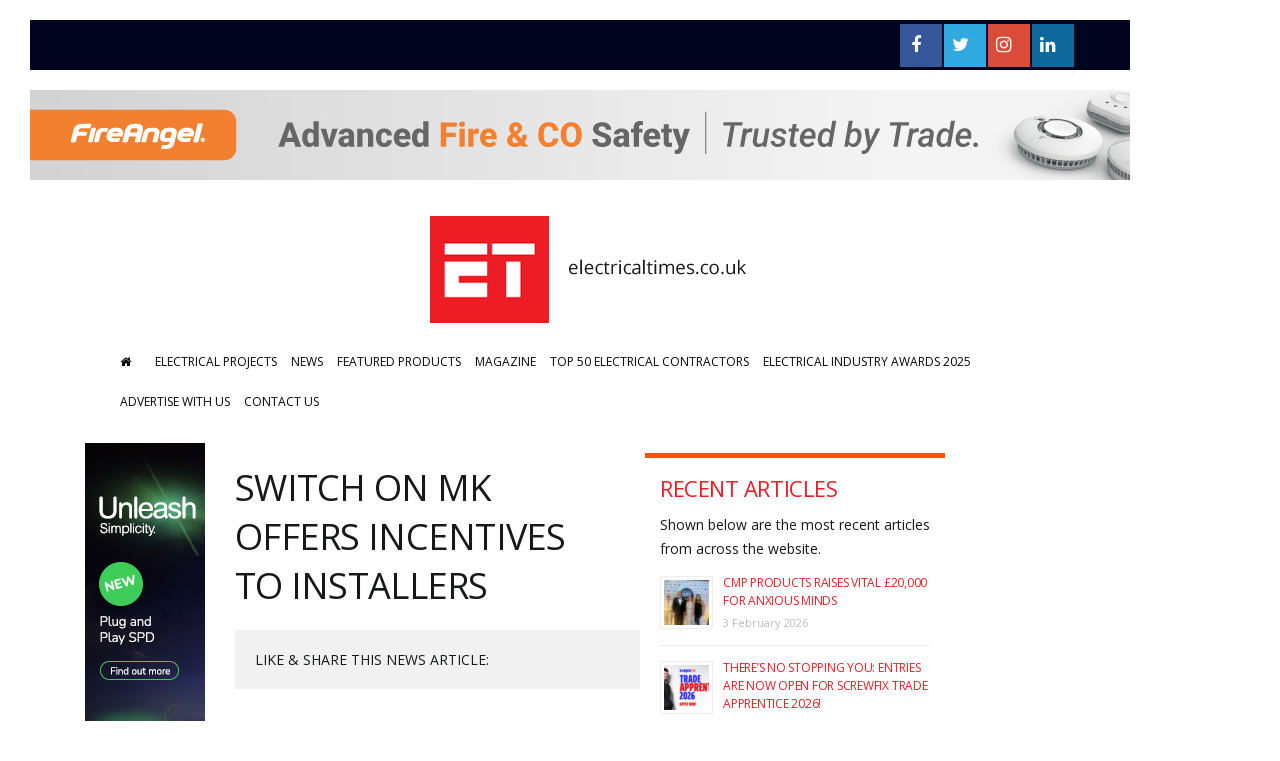

--- FILE ---
content_type: text/html; charset=UTF-8
request_url: https://www.electricaltimes.co.uk/switch-mk-offers-incentives-installers/
body_size: 15333
content:
<!DOCTYPE html>
<html lang="en">

<head>
  <meta content="text/html; charset=UTF-8" />

  <title>SWITCH ON MK OFFERS INCENTIVES TO INSTALLERS - Electrical Times</title>

  <!-- Disable viewport zoom -->
  <meta name="viewport" content="width=device-width, initial-scale=1, maximum-scale=1" />

  <!-- Hide url bar -->
  <script type="application/x-javascript">
  addEventListener("load", function() { setTimeout(hideURLbar, 0); }, false);
  function hideURLbar(){
  window.scrollTo(0,1);
  }
  </script>

  <link rel="shortcut icon" href="https://www.electricaltimes.co.uk/wp-content/themes/electrical-times/favicon.png" type="image/x-icon" >
  
  <!-- Styles & Scripts enqueued in Functions -->

  	<link rel='archives' title='February 2026' href='https://www.electricaltimes.co.uk/2026/02/' />
	<link rel='archives' title='January 2026' href='https://www.electricaltimes.co.uk/2026/01/' />
	<link rel='archives' title='December 2025' href='https://www.electricaltimes.co.uk/2025/12/' />
	<link rel='archives' title='November 2025' href='https://www.electricaltimes.co.uk/2025/11/' />
	<link rel='archives' title='October 2025' href='https://www.electricaltimes.co.uk/2025/10/' />
	<link rel='archives' title='September 2025' href='https://www.electricaltimes.co.uk/2025/09/' />
	<link rel='archives' title='August 2025' href='https://www.electricaltimes.co.uk/2025/08/' />
	<link rel='archives' title='July 2025' href='https://www.electricaltimes.co.uk/2025/07/' />
	<link rel='archives' title='June 2025' href='https://www.electricaltimes.co.uk/2025/06/' />
	<link rel='archives' title='May 2025' href='https://www.electricaltimes.co.uk/2025/05/' />
	<link rel='archives' title='April 2025' href='https://www.electricaltimes.co.uk/2025/04/' />
	<link rel='archives' title='March 2025' href='https://www.electricaltimes.co.uk/2025/03/' />
	<link rel='archives' title='February 2025' href='https://www.electricaltimes.co.uk/2025/02/' />
	<link rel='archives' title='January 2025' href='https://www.electricaltimes.co.uk/2025/01/' />
	<link rel='archives' title='December 2024' href='https://www.electricaltimes.co.uk/2024/12/' />
	<link rel='archives' title='November 2024' href='https://www.electricaltimes.co.uk/2024/11/' />
	<link rel='archives' title='October 2024' href='https://www.electricaltimes.co.uk/2024/10/' />
	<link rel='archives' title='September 2024' href='https://www.electricaltimes.co.uk/2024/09/' />
	<link rel='archives' title='August 2024' href='https://www.electricaltimes.co.uk/2024/08/' />
	<link rel='archives' title='July 2024' href='https://www.electricaltimes.co.uk/2024/07/' />
	<link rel='archives' title='June 2024' href='https://www.electricaltimes.co.uk/2024/06/' />
	<link rel='archives' title='May 2024' href='https://www.electricaltimes.co.uk/2024/05/' />
	<link rel='archives' title='April 2024' href='https://www.electricaltimes.co.uk/2024/04/' />
	<link rel='archives' title='March 2024' href='https://www.electricaltimes.co.uk/2024/03/' />
	<link rel='archives' title='February 2024' href='https://www.electricaltimes.co.uk/2024/02/' />
	<link rel='archives' title='January 2024' href='https://www.electricaltimes.co.uk/2024/01/' />
	<link rel='archives' title='December 2023' href='https://www.electricaltimes.co.uk/2023/12/' />
	<link rel='archives' title='November 2023' href='https://www.electricaltimes.co.uk/2023/11/' />
	<link rel='archives' title='October 2023' href='https://www.electricaltimes.co.uk/2023/10/' />
	<link rel='archives' title='September 2023' href='https://www.electricaltimes.co.uk/2023/09/' />
	<link rel='archives' title='August 2023' href='https://www.electricaltimes.co.uk/2023/08/' />
	<link rel='archives' title='July 2023' href='https://www.electricaltimes.co.uk/2023/07/' />
	<link rel='archives' title='June 2023' href='https://www.electricaltimes.co.uk/2023/06/' />
	<link rel='archives' title='May 2023' href='https://www.electricaltimes.co.uk/2023/05/' />
	<link rel='archives' title='April 2023' href='https://www.electricaltimes.co.uk/2023/04/' />
	<link rel='archives' title='March 2023' href='https://www.electricaltimes.co.uk/2023/03/' />
	<link rel='archives' title='February 2023' href='https://www.electricaltimes.co.uk/2023/02/' />
	<link rel='archives' title='January 2023' href='https://www.electricaltimes.co.uk/2023/01/' />
	<link rel='archives' title='December 2022' href='https://www.electricaltimes.co.uk/2022/12/' />
	<link rel='archives' title='November 2022' href='https://www.electricaltimes.co.uk/2022/11/' />
	<link rel='archives' title='October 2022' href='https://www.electricaltimes.co.uk/2022/10/' />
	<link rel='archives' title='September 2022' href='https://www.electricaltimes.co.uk/2022/09/' />
	<link rel='archives' title='August 2022' href='https://www.electricaltimes.co.uk/2022/08/' />
	<link rel='archives' title='July 2022' href='https://www.electricaltimes.co.uk/2022/07/' />
	<link rel='archives' title='June 2022' href='https://www.electricaltimes.co.uk/2022/06/' />
	<link rel='archives' title='May 2022' href='https://www.electricaltimes.co.uk/2022/05/' />
	<link rel='archives' title='April 2022' href='https://www.electricaltimes.co.uk/2022/04/' />
	<link rel='archives' title='March 2022' href='https://www.electricaltimes.co.uk/2022/03/' />
	<link rel='archives' title='February 2022' href='https://www.electricaltimes.co.uk/2022/02/' />
	<link rel='archives' title='January 2022' href='https://www.electricaltimes.co.uk/2022/01/' />
	<link rel='archives' title='December 2021' href='https://www.electricaltimes.co.uk/2021/12/' />
	<link rel='archives' title='November 2021' href='https://www.electricaltimes.co.uk/2021/11/' />
	<link rel='archives' title='October 2021' href='https://www.electricaltimes.co.uk/2021/10/' />
	<link rel='archives' title='September 2021' href='https://www.electricaltimes.co.uk/2021/09/' />
	<link rel='archives' title='August 2021' href='https://www.electricaltimes.co.uk/2021/08/' />
	<link rel='archives' title='July 2021' href='https://www.electricaltimes.co.uk/2021/07/' />
	<link rel='archives' title='June 2021' href='https://www.electricaltimes.co.uk/2021/06/' />
	<link rel='archives' title='May 2021' href='https://www.electricaltimes.co.uk/2021/05/' />
	<link rel='archives' title='April 2021' href='https://www.electricaltimes.co.uk/2021/04/' />
	<link rel='archives' title='March 2021' href='https://www.electricaltimes.co.uk/2021/03/' />
	<link rel='archives' title='February 2021' href='https://www.electricaltimes.co.uk/2021/02/' />
	<link rel='archives' title='January 2021' href='https://www.electricaltimes.co.uk/2021/01/' />
	<link rel='archives' title='December 2020' href='https://www.electricaltimes.co.uk/2020/12/' />
	<link rel='archives' title='November 2020' href='https://www.electricaltimes.co.uk/2020/11/' />
	<link rel='archives' title='October 2020' href='https://www.electricaltimes.co.uk/2020/10/' />
	<link rel='archives' title='September 2020' href='https://www.electricaltimes.co.uk/2020/09/' />
	<link rel='archives' title='August 2020' href='https://www.electricaltimes.co.uk/2020/08/' />
	<link rel='archives' title='July 2020' href='https://www.electricaltimes.co.uk/2020/07/' />
	<link rel='archives' title='June 2020' href='https://www.electricaltimes.co.uk/2020/06/' />
	<link rel='archives' title='May 2020' href='https://www.electricaltimes.co.uk/2020/05/' />
	<link rel='archives' title='April 2020' href='https://www.electricaltimes.co.uk/2020/04/' />
	<link rel='archives' title='March 2020' href='https://www.electricaltimes.co.uk/2020/03/' />
	<link rel='archives' title='February 2020' href='https://www.electricaltimes.co.uk/2020/02/' />
	<link rel='archives' title='January 2020' href='https://www.electricaltimes.co.uk/2020/01/' />
	<link rel='archives' title='December 2019' href='https://www.electricaltimes.co.uk/2019/12/' />
	<link rel='archives' title='November 2019' href='https://www.electricaltimes.co.uk/2019/11/' />
	<link rel='archives' title='October 2019' href='https://www.electricaltimes.co.uk/2019/10/' />
	<link rel='archives' title='September 2019' href='https://www.electricaltimes.co.uk/2019/09/' />
	<link rel='archives' title='August 2019' href='https://www.electricaltimes.co.uk/2019/08/' />
	<link rel='archives' title='July 2019' href='https://www.electricaltimes.co.uk/2019/07/' />
	<link rel='archives' title='June 2019' href='https://www.electricaltimes.co.uk/2019/06/' />
	<link rel='archives' title='May 2019' href='https://www.electricaltimes.co.uk/2019/05/' />
	<link rel='archives' title='April 2019' href='https://www.electricaltimes.co.uk/2019/04/' />
	<link rel='archives' title='March 2019' href='https://www.electricaltimes.co.uk/2019/03/' />
	<link rel='archives' title='February 2019' href='https://www.electricaltimes.co.uk/2019/02/' />
	<link rel='archives' title='January 2019' href='https://www.electricaltimes.co.uk/2019/01/' />
	<link rel='archives' title='December 2018' href='https://www.electricaltimes.co.uk/2018/12/' />
	<link rel='archives' title='November 2018' href='https://www.electricaltimes.co.uk/2018/11/' />
	<link rel='archives' title='October 2018' href='https://www.electricaltimes.co.uk/2018/10/' />
	<link rel='archives' title='September 2018' href='https://www.electricaltimes.co.uk/2018/09/' />
	<link rel='archives' title='August 2018' href='https://www.electricaltimes.co.uk/2018/08/' />
	<link rel='archives' title='July 2018' href='https://www.electricaltimes.co.uk/2018/07/' />
	<link rel='archives' title='June 2018' href='https://www.electricaltimes.co.uk/2018/06/' />
	<link rel='archives' title='May 2018' href='https://www.electricaltimes.co.uk/2018/05/' />
	<link rel='archives' title='April 2018' href='https://www.electricaltimes.co.uk/2018/04/' />
	<link rel='archives' title='March 2018' href='https://www.electricaltimes.co.uk/2018/03/' />
	<link rel='archives' title='February 2018' href='https://www.electricaltimes.co.uk/2018/02/' />
	<link rel='archives' title='January 2018' href='https://www.electricaltimes.co.uk/2018/01/' />
	<link rel='archives' title='December 2017' href='https://www.electricaltimes.co.uk/2017/12/' />
	<link rel='archives' title='November 2017' href='https://www.electricaltimes.co.uk/2017/11/' />
	<link rel='archives' title='October 2017' href='https://www.electricaltimes.co.uk/2017/10/' />
	<link rel='archives' title='September 2017' href='https://www.electricaltimes.co.uk/2017/09/' />
	<link rel='archives' title='August 2017' href='https://www.electricaltimes.co.uk/2017/08/' />
	<link rel='archives' title='July 2017' href='https://www.electricaltimes.co.uk/2017/07/' />
	<link rel='archives' title='June 2017' href='https://www.electricaltimes.co.uk/2017/06/' />
	<link rel='archives' title='May 2017' href='https://www.electricaltimes.co.uk/2017/05/' />
	<link rel='archives' title='April 2017' href='https://www.electricaltimes.co.uk/2017/04/' />
	<link rel='archives' title='March 2017' href='https://www.electricaltimes.co.uk/2017/03/' />
<meta name='robots' content='index, follow, max-image-preview:large, max-snippet:-1, max-video-preview:-1' />
	<style>img:is([sizes="auto" i], [sizes^="auto," i]) { contain-intrinsic-size: 3000px 1500px }</style>
	
	<!-- This site is optimized with the Yoast SEO plugin v24.8 - https://yoast.com/wordpress/plugins/seo/ -->
	<link rel="canonical" href="https://www.electricaltimes.co.uk/switch-mk-offers-incentives-installers/" />
	<meta property="og:locale" content="en_GB" />
	<meta property="og:type" content="article" />
	<meta property="og:title" content="SWITCH ON MK OFFERS INCENTIVES TO INSTALLERS - Electrical Times" />
	<meta property="og:description" content="Following the success of Switch On MK in 2017, MK Electric is returning with their rewards scheme, giving electricians another reason to choose MK. Available from participating electrical wholesalers, Switch On MK will see electricians able to claim a promotional scratchcard with any qualifying purchase of £50 or more from the MK range. Scratchcards can..." />
	<meta property="og:url" content="https://www.electricaltimes.co.uk/switch-mk-offers-incentives-installers/" />
	<meta property="og:site_name" content="Electrical Times" />
	<meta property="article:published_time" content="2018-03-27T14:34:31+00:00" />
	<meta property="og:image" content="https://www.electricaltimes.co.uk/wp-content/uploads/2018/03/K56482GRY.jpg" />
	<meta property="og:image:width" content="1579" />
	<meta property="og:image:height" content="2048" />
	<meta property="og:image:type" content="image/jpeg" />
	<meta name="author" content="electime" />
	<meta name="twitter:card" content="summary_large_image" />
	<meta name="twitter:creator" content="@ElectricalTimes" />
	<meta name="twitter:site" content="@ElectricalTimes" />
	<meta name="twitter:label1" content="Written by" />
	<meta name="twitter:data1" content="electime" />
	<meta name="twitter:label2" content="Estimated reading time" />
	<meta name="twitter:data2" content="1 minute" />
	<script type="application/ld+json" class="yoast-schema-graph">{"@context":"https://schema.org","@graph":[{"@type":"WebPage","@id":"https://www.electricaltimes.co.uk/switch-mk-offers-incentives-installers/","url":"https://www.electricaltimes.co.uk/switch-mk-offers-incentives-installers/","name":"SWITCH ON MK OFFERS INCENTIVES TO INSTALLERS - Electrical Times","isPartOf":{"@id":"https://www.electricaltimes.co.uk/#website"},"primaryImageOfPage":{"@id":"https://www.electricaltimes.co.uk/switch-mk-offers-incentives-installers/#primaryimage"},"image":{"@id":"https://www.electricaltimes.co.uk/switch-mk-offers-incentives-installers/#primaryimage"},"thumbnailUrl":"https://www.electricaltimes.co.uk/wp-content/uploads/2018/03/K56482GRY.jpg","datePublished":"2018-03-27T14:34:31+00:00","author":{"@id":"https://www.electricaltimes.co.uk/#/schema/person/d82c339c382aac2377d4260d52113108"},"breadcrumb":{"@id":"https://www.electricaltimes.co.uk/switch-mk-offers-incentives-installers/#breadcrumb"},"inLanguage":"en-GB","potentialAction":[{"@type":"ReadAction","target":["https://www.electricaltimes.co.uk/switch-mk-offers-incentives-installers/"]}]},{"@type":"ImageObject","inLanguage":"en-GB","@id":"https://www.electricaltimes.co.uk/switch-mk-offers-incentives-installers/#primaryimage","url":"https://www.electricaltimes.co.uk/wp-content/uploads/2018/03/K56482GRY.jpg","contentUrl":"https://www.electricaltimes.co.uk/wp-content/uploads/2018/03/K56482GRY.jpg","width":1579,"height":2048},{"@type":"BreadcrumbList","@id":"https://www.electricaltimes.co.uk/switch-mk-offers-incentives-installers/#breadcrumb","itemListElement":[{"@type":"ListItem","position":1,"name":"Home","item":"https://www.electricaltimes.co.uk/"},{"@type":"ListItem","position":2,"name":"SWITCH ON MK OFFERS INCENTIVES TO INSTALLERS"}]},{"@type":"WebSite","@id":"https://www.electricaltimes.co.uk/#website","url":"https://www.electricaltimes.co.uk/","name":"Electrical Times","description":"Electrical Times – the voice of electrical contracting.","potentialAction":[{"@type":"SearchAction","target":{"@type":"EntryPoint","urlTemplate":"https://www.electricaltimes.co.uk/?s={search_term_string}"},"query-input":{"@type":"PropertyValueSpecification","valueRequired":true,"valueName":"search_term_string"}}],"inLanguage":"en-GB"},{"@type":"Person","@id":"https://www.electricaltimes.co.uk/#/schema/person/d82c339c382aac2377d4260d52113108","name":"electime","url":"https://www.electricaltimes.co.uk/author/electime/"}]}</script>
	<!-- / Yoast SEO plugin. -->


<link rel='dns-prefetch' href='//maxcdn.bootstrapcdn.com' />
<link rel='dns-prefetch' href='//fonts.googleapis.com' />
<script type="text/javascript">
/* <![CDATA[ */
window._wpemojiSettings = {"baseUrl":"https:\/\/s.w.org\/images\/core\/emoji\/15.0.3\/72x72\/","ext":".png","svgUrl":"https:\/\/s.w.org\/images\/core\/emoji\/15.0.3\/svg\/","svgExt":".svg","source":{"concatemoji":"https:\/\/www.electricaltimes.co.uk\/wp-includes\/js\/wp-emoji-release.min.js?ver=6.7.4"}};
/*! This file is auto-generated */
!function(i,n){var o,s,e;function c(e){try{var t={supportTests:e,timestamp:(new Date).valueOf()};sessionStorage.setItem(o,JSON.stringify(t))}catch(e){}}function p(e,t,n){e.clearRect(0,0,e.canvas.width,e.canvas.height),e.fillText(t,0,0);var t=new Uint32Array(e.getImageData(0,0,e.canvas.width,e.canvas.height).data),r=(e.clearRect(0,0,e.canvas.width,e.canvas.height),e.fillText(n,0,0),new Uint32Array(e.getImageData(0,0,e.canvas.width,e.canvas.height).data));return t.every(function(e,t){return e===r[t]})}function u(e,t,n){switch(t){case"flag":return n(e,"\ud83c\udff3\ufe0f\u200d\u26a7\ufe0f","\ud83c\udff3\ufe0f\u200b\u26a7\ufe0f")?!1:!n(e,"\ud83c\uddfa\ud83c\uddf3","\ud83c\uddfa\u200b\ud83c\uddf3")&&!n(e,"\ud83c\udff4\udb40\udc67\udb40\udc62\udb40\udc65\udb40\udc6e\udb40\udc67\udb40\udc7f","\ud83c\udff4\u200b\udb40\udc67\u200b\udb40\udc62\u200b\udb40\udc65\u200b\udb40\udc6e\u200b\udb40\udc67\u200b\udb40\udc7f");case"emoji":return!n(e,"\ud83d\udc26\u200d\u2b1b","\ud83d\udc26\u200b\u2b1b")}return!1}function f(e,t,n){var r="undefined"!=typeof WorkerGlobalScope&&self instanceof WorkerGlobalScope?new OffscreenCanvas(300,150):i.createElement("canvas"),a=r.getContext("2d",{willReadFrequently:!0}),o=(a.textBaseline="top",a.font="600 32px Arial",{});return e.forEach(function(e){o[e]=t(a,e,n)}),o}function t(e){var t=i.createElement("script");t.src=e,t.defer=!0,i.head.appendChild(t)}"undefined"!=typeof Promise&&(o="wpEmojiSettingsSupports",s=["flag","emoji"],n.supports={everything:!0,everythingExceptFlag:!0},e=new Promise(function(e){i.addEventListener("DOMContentLoaded",e,{once:!0})}),new Promise(function(t){var n=function(){try{var e=JSON.parse(sessionStorage.getItem(o));if("object"==typeof e&&"number"==typeof e.timestamp&&(new Date).valueOf()<e.timestamp+604800&&"object"==typeof e.supportTests)return e.supportTests}catch(e){}return null}();if(!n){if("undefined"!=typeof Worker&&"undefined"!=typeof OffscreenCanvas&&"undefined"!=typeof URL&&URL.createObjectURL&&"undefined"!=typeof Blob)try{var e="postMessage("+f.toString()+"("+[JSON.stringify(s),u.toString(),p.toString()].join(",")+"));",r=new Blob([e],{type:"text/javascript"}),a=new Worker(URL.createObjectURL(r),{name:"wpTestEmojiSupports"});return void(a.onmessage=function(e){c(n=e.data),a.terminate(),t(n)})}catch(e){}c(n=f(s,u,p))}t(n)}).then(function(e){for(var t in e)n.supports[t]=e[t],n.supports.everything=n.supports.everything&&n.supports[t],"flag"!==t&&(n.supports.everythingExceptFlag=n.supports.everythingExceptFlag&&n.supports[t]);n.supports.everythingExceptFlag=n.supports.everythingExceptFlag&&!n.supports.flag,n.DOMReady=!1,n.readyCallback=function(){n.DOMReady=!0}}).then(function(){return e}).then(function(){var e;n.supports.everything||(n.readyCallback(),(e=n.source||{}).concatemoji?t(e.concatemoji):e.wpemoji&&e.twemoji&&(t(e.twemoji),t(e.wpemoji)))}))}((window,document),window._wpemojiSettings);
/* ]]> */
</script>

<link rel='stylesheet' id='pt-cv-public-style-css' href='https://www.electricaltimes.co.uk/wp-content/plugins/content-views-query-and-display-post-page/public/assets/css/cv.css?ver=4.1' type='text/css' media='all' />
<style id='wp-emoji-styles-inline-css' type='text/css'>

	img.wp-smiley, img.emoji {
		display: inline !important;
		border: none !important;
		box-shadow: none !important;
		height: 1em !important;
		width: 1em !important;
		margin: 0 0.07em !important;
		vertical-align: -0.1em !important;
		background: none !important;
		padding: 0 !important;
	}
</style>
<link rel='stylesheet' id='wp-block-library-css' href='https://www.electricaltimes.co.uk/wp-includes/css/dist/block-library/style.min.css?ver=6.7.4' type='text/css' media='all' />
<style id='classic-theme-styles-inline-css' type='text/css'>
/*! This file is auto-generated */
.wp-block-button__link{color:#fff;background-color:#32373c;border-radius:9999px;box-shadow:none;text-decoration:none;padding:calc(.667em + 2px) calc(1.333em + 2px);font-size:1.125em}.wp-block-file__button{background:#32373c;color:#fff;text-decoration:none}
</style>
<style id='global-styles-inline-css' type='text/css'>
:root{--wp--preset--aspect-ratio--square: 1;--wp--preset--aspect-ratio--4-3: 4/3;--wp--preset--aspect-ratio--3-4: 3/4;--wp--preset--aspect-ratio--3-2: 3/2;--wp--preset--aspect-ratio--2-3: 2/3;--wp--preset--aspect-ratio--16-9: 16/9;--wp--preset--aspect-ratio--9-16: 9/16;--wp--preset--color--black: #000000;--wp--preset--color--cyan-bluish-gray: #abb8c3;--wp--preset--color--white: #ffffff;--wp--preset--color--pale-pink: #f78da7;--wp--preset--color--vivid-red: #cf2e2e;--wp--preset--color--luminous-vivid-orange: #ff6900;--wp--preset--color--luminous-vivid-amber: #fcb900;--wp--preset--color--light-green-cyan: #7bdcb5;--wp--preset--color--vivid-green-cyan: #00d084;--wp--preset--color--pale-cyan-blue: #8ed1fc;--wp--preset--color--vivid-cyan-blue: #0693e3;--wp--preset--color--vivid-purple: #9b51e0;--wp--preset--gradient--vivid-cyan-blue-to-vivid-purple: linear-gradient(135deg,rgba(6,147,227,1) 0%,rgb(155,81,224) 100%);--wp--preset--gradient--light-green-cyan-to-vivid-green-cyan: linear-gradient(135deg,rgb(122,220,180) 0%,rgb(0,208,130) 100%);--wp--preset--gradient--luminous-vivid-amber-to-luminous-vivid-orange: linear-gradient(135deg,rgba(252,185,0,1) 0%,rgba(255,105,0,1) 100%);--wp--preset--gradient--luminous-vivid-orange-to-vivid-red: linear-gradient(135deg,rgba(255,105,0,1) 0%,rgb(207,46,46) 100%);--wp--preset--gradient--very-light-gray-to-cyan-bluish-gray: linear-gradient(135deg,rgb(238,238,238) 0%,rgb(169,184,195) 100%);--wp--preset--gradient--cool-to-warm-spectrum: linear-gradient(135deg,rgb(74,234,220) 0%,rgb(151,120,209) 20%,rgb(207,42,186) 40%,rgb(238,44,130) 60%,rgb(251,105,98) 80%,rgb(254,248,76) 100%);--wp--preset--gradient--blush-light-purple: linear-gradient(135deg,rgb(255,206,236) 0%,rgb(152,150,240) 100%);--wp--preset--gradient--blush-bordeaux: linear-gradient(135deg,rgb(254,205,165) 0%,rgb(254,45,45) 50%,rgb(107,0,62) 100%);--wp--preset--gradient--luminous-dusk: linear-gradient(135deg,rgb(255,203,112) 0%,rgb(199,81,192) 50%,rgb(65,88,208) 100%);--wp--preset--gradient--pale-ocean: linear-gradient(135deg,rgb(255,245,203) 0%,rgb(182,227,212) 50%,rgb(51,167,181) 100%);--wp--preset--gradient--electric-grass: linear-gradient(135deg,rgb(202,248,128) 0%,rgb(113,206,126) 100%);--wp--preset--gradient--midnight: linear-gradient(135deg,rgb(2,3,129) 0%,rgb(40,116,252) 100%);--wp--preset--font-size--small: 13px;--wp--preset--font-size--medium: 20px;--wp--preset--font-size--large: 36px;--wp--preset--font-size--x-large: 42px;--wp--preset--spacing--20: 0.44rem;--wp--preset--spacing--30: 0.67rem;--wp--preset--spacing--40: 1rem;--wp--preset--spacing--50: 1.5rem;--wp--preset--spacing--60: 2.25rem;--wp--preset--spacing--70: 3.38rem;--wp--preset--spacing--80: 5.06rem;--wp--preset--shadow--natural: 6px 6px 9px rgba(0, 0, 0, 0.2);--wp--preset--shadow--deep: 12px 12px 50px rgba(0, 0, 0, 0.4);--wp--preset--shadow--sharp: 6px 6px 0px rgba(0, 0, 0, 0.2);--wp--preset--shadow--outlined: 6px 6px 0px -3px rgba(255, 255, 255, 1), 6px 6px rgba(0, 0, 0, 1);--wp--preset--shadow--crisp: 6px 6px 0px rgba(0, 0, 0, 1);}:where(.is-layout-flex){gap: 0.5em;}:where(.is-layout-grid){gap: 0.5em;}body .is-layout-flex{display: flex;}.is-layout-flex{flex-wrap: wrap;align-items: center;}.is-layout-flex > :is(*, div){margin: 0;}body .is-layout-grid{display: grid;}.is-layout-grid > :is(*, div){margin: 0;}:where(.wp-block-columns.is-layout-flex){gap: 2em;}:where(.wp-block-columns.is-layout-grid){gap: 2em;}:where(.wp-block-post-template.is-layout-flex){gap: 1.25em;}:where(.wp-block-post-template.is-layout-grid){gap: 1.25em;}.has-black-color{color: var(--wp--preset--color--black) !important;}.has-cyan-bluish-gray-color{color: var(--wp--preset--color--cyan-bluish-gray) !important;}.has-white-color{color: var(--wp--preset--color--white) !important;}.has-pale-pink-color{color: var(--wp--preset--color--pale-pink) !important;}.has-vivid-red-color{color: var(--wp--preset--color--vivid-red) !important;}.has-luminous-vivid-orange-color{color: var(--wp--preset--color--luminous-vivid-orange) !important;}.has-luminous-vivid-amber-color{color: var(--wp--preset--color--luminous-vivid-amber) !important;}.has-light-green-cyan-color{color: var(--wp--preset--color--light-green-cyan) !important;}.has-vivid-green-cyan-color{color: var(--wp--preset--color--vivid-green-cyan) !important;}.has-pale-cyan-blue-color{color: var(--wp--preset--color--pale-cyan-blue) !important;}.has-vivid-cyan-blue-color{color: var(--wp--preset--color--vivid-cyan-blue) !important;}.has-vivid-purple-color{color: var(--wp--preset--color--vivid-purple) !important;}.has-black-background-color{background-color: var(--wp--preset--color--black) !important;}.has-cyan-bluish-gray-background-color{background-color: var(--wp--preset--color--cyan-bluish-gray) !important;}.has-white-background-color{background-color: var(--wp--preset--color--white) !important;}.has-pale-pink-background-color{background-color: var(--wp--preset--color--pale-pink) !important;}.has-vivid-red-background-color{background-color: var(--wp--preset--color--vivid-red) !important;}.has-luminous-vivid-orange-background-color{background-color: var(--wp--preset--color--luminous-vivid-orange) !important;}.has-luminous-vivid-amber-background-color{background-color: var(--wp--preset--color--luminous-vivid-amber) !important;}.has-light-green-cyan-background-color{background-color: var(--wp--preset--color--light-green-cyan) !important;}.has-vivid-green-cyan-background-color{background-color: var(--wp--preset--color--vivid-green-cyan) !important;}.has-pale-cyan-blue-background-color{background-color: var(--wp--preset--color--pale-cyan-blue) !important;}.has-vivid-cyan-blue-background-color{background-color: var(--wp--preset--color--vivid-cyan-blue) !important;}.has-vivid-purple-background-color{background-color: var(--wp--preset--color--vivid-purple) !important;}.has-black-border-color{border-color: var(--wp--preset--color--black) !important;}.has-cyan-bluish-gray-border-color{border-color: var(--wp--preset--color--cyan-bluish-gray) !important;}.has-white-border-color{border-color: var(--wp--preset--color--white) !important;}.has-pale-pink-border-color{border-color: var(--wp--preset--color--pale-pink) !important;}.has-vivid-red-border-color{border-color: var(--wp--preset--color--vivid-red) !important;}.has-luminous-vivid-orange-border-color{border-color: var(--wp--preset--color--luminous-vivid-orange) !important;}.has-luminous-vivid-amber-border-color{border-color: var(--wp--preset--color--luminous-vivid-amber) !important;}.has-light-green-cyan-border-color{border-color: var(--wp--preset--color--light-green-cyan) !important;}.has-vivid-green-cyan-border-color{border-color: var(--wp--preset--color--vivid-green-cyan) !important;}.has-pale-cyan-blue-border-color{border-color: var(--wp--preset--color--pale-cyan-blue) !important;}.has-vivid-cyan-blue-border-color{border-color: var(--wp--preset--color--vivid-cyan-blue) !important;}.has-vivid-purple-border-color{border-color: var(--wp--preset--color--vivid-purple) !important;}.has-vivid-cyan-blue-to-vivid-purple-gradient-background{background: var(--wp--preset--gradient--vivid-cyan-blue-to-vivid-purple) !important;}.has-light-green-cyan-to-vivid-green-cyan-gradient-background{background: var(--wp--preset--gradient--light-green-cyan-to-vivid-green-cyan) !important;}.has-luminous-vivid-amber-to-luminous-vivid-orange-gradient-background{background: var(--wp--preset--gradient--luminous-vivid-amber-to-luminous-vivid-orange) !important;}.has-luminous-vivid-orange-to-vivid-red-gradient-background{background: var(--wp--preset--gradient--luminous-vivid-orange-to-vivid-red) !important;}.has-very-light-gray-to-cyan-bluish-gray-gradient-background{background: var(--wp--preset--gradient--very-light-gray-to-cyan-bluish-gray) !important;}.has-cool-to-warm-spectrum-gradient-background{background: var(--wp--preset--gradient--cool-to-warm-spectrum) !important;}.has-blush-light-purple-gradient-background{background: var(--wp--preset--gradient--blush-light-purple) !important;}.has-blush-bordeaux-gradient-background{background: var(--wp--preset--gradient--blush-bordeaux) !important;}.has-luminous-dusk-gradient-background{background: var(--wp--preset--gradient--luminous-dusk) !important;}.has-pale-ocean-gradient-background{background: var(--wp--preset--gradient--pale-ocean) !important;}.has-electric-grass-gradient-background{background: var(--wp--preset--gradient--electric-grass) !important;}.has-midnight-gradient-background{background: var(--wp--preset--gradient--midnight) !important;}.has-small-font-size{font-size: var(--wp--preset--font-size--small) !important;}.has-medium-font-size{font-size: var(--wp--preset--font-size--medium) !important;}.has-large-font-size{font-size: var(--wp--preset--font-size--large) !important;}.has-x-large-font-size{font-size: var(--wp--preset--font-size--x-large) !important;}
:where(.wp-block-post-template.is-layout-flex){gap: 1.25em;}:where(.wp-block-post-template.is-layout-grid){gap: 1.25em;}
:where(.wp-block-columns.is-layout-flex){gap: 2em;}:where(.wp-block-columns.is-layout-grid){gap: 2em;}
:root :where(.wp-block-pullquote){font-size: 1.5em;line-height: 1.6;}
</style>
<link rel='stylesheet' id='SFSImainCss-css' href='https://www.electricaltimes.co.uk/wp-content/plugins/ultimate-social-media-icons/css/sfsi-style.css?ver=2.9.5' type='text/css' media='all' />
<link rel='stylesheet' id='THEMENAME-fontawesome-css' href='https://maxcdn.bootstrapcdn.com/font-awesome/latest/css/font-awesome.min.css?ver=6.7.4' type='text/css' media='all' />
<link rel='stylesheet' id='THEMENAME-normalize-css' href='https://www.electricaltimes.co.uk/wp-content/themes/electrical-times/normalize.css?ver=6.7.4' type='text/css' media='all' />
<link rel='stylesheet' id='THEMENAME-style-css' href='https://www.electricaltimes.co.uk/wp-content/themes/electrical-times/style.css?ver=6.7.4' type='text/css' media='all' />
<link rel='stylesheet' id='THEMENAME-fonts-css' href='https://fonts.googleapis.com/css?family=Open+Sans&#038;ver=6.7.4' type='text/css' media='all' />
<link rel='stylesheet' id='awesome-responsive-menu-stylesheet-css' href='https://www.electricaltimes.co.uk/wp-content/plugins/awesome-responsive-menu/assets/css/component.css?ver=6.7.4' type='text/css' media='all' />
<script type="text/javascript" src="https://www.electricaltimes.co.uk/wp-includes/js/jquery/jquery.min.js?ver=3.7.1" id="jquery-core-js"></script>
<script type="text/javascript" src="https://www.electricaltimes.co.uk/wp-includes/js/jquery/jquery-migrate.min.js?ver=3.4.1" id="jquery-migrate-js"></script>
<link rel="https://api.w.org/" href="https://www.electricaltimes.co.uk/wp-json/" /><link rel="alternate" title="JSON" type="application/json" href="https://www.electricaltimes.co.uk/wp-json/wp/v2/posts/4031" /><link rel="EditURI" type="application/rsd+xml" title="RSD" href="https://www.electricaltimes.co.uk/xmlrpc.php?rsd" />
<meta name="generator" content="WordPress 6.7.4" />
<link rel='shortlink' href='https://www.electricaltimes.co.uk/?p=4031' />
<link rel="alternate" title="oEmbed (JSON)" type="application/json+oembed" href="https://www.electricaltimes.co.uk/wp-json/oembed/1.0/embed?url=https%3A%2F%2Fwww.electricaltimes.co.uk%2Fswitch-mk-offers-incentives-installers%2F" />
<link rel="alternate" title="oEmbed (XML)" type="text/xml+oembed" href="https://www.electricaltimes.co.uk/wp-json/oembed/1.0/embed?url=https%3A%2F%2Fwww.electricaltimes.co.uk%2Fswitch-mk-offers-incentives-installers%2F&#038;format=xml" />

<!-- This site is using AdRotate v5.13.7 to display their advertisements - https://ajdg.solutions/ -->
<!-- AdRotate CSS -->
<style type="text/css" media="screen">
	.g { margin:0px; padding:0px; overflow:hidden; line-height:1; zoom:1; }
	.g img { height:auto; }
	.g-col { position:relative; float:left; }
	.g-col:first-child { margin-left: 0; }
	.g-col:last-child { margin-right: 0; }
	.g-1 { margin:0px;  width:100%; max-width:1200px; height:100%; max-height:90px; }
	.g-2 { margin:0px 0px 0px 0px;width:100%; max-width:120px; height:100%; max-height:600px; }
	@media only screen and (max-width: 480px) {
		.g-col, .g-dyn, .g-single { width:100%; margin-left:0; margin-right:0; }
	}
</style>
<!-- /AdRotate CSS -->

<script>
jQuery(document).ready(function() {
jQuery( '#awesome-menu' ).dlmenu({
	animationClasses : { classin : 'dl-animate-in-3', classout : 'dl-animate-out-3' }
	
	});
jQuery( "#awesome-menu" ).prependTo( ".header-bar");
});
   </script>
    
    <style>
.responsive-menuwrapper{
	display:none;
}

@media screen and (max-width: 960px) {
	
	nav {
		display:none;
}
	
.responsive-menuwrapper {
		display:block;
	}
}
 
.responsive-menuwrapper button:hover, .responsive-menuwrapper button.dl-active, .responsive-menuwrapper button, .responsive-menuwrapper ul {background:#ff0000}.responsive-menuwrapper li a{color:#ffffff}</style>
    
    <meta name="follow.[base64]" content="ytEDKZbzzgjBf8e0KkV1"/><div id="awesome-menu" class="responsive-menuwrapper"><button class="menu-trigger">Open Menu</button><ul id="menu-menu-1" class="awesome-menu"><li id="menu-item-1882" class="menu-item menu-item-type-custom menu-item-object-custom menu-item-home menu-item-1882"><a href="https://www.electricaltimes.co.uk"><i class="fa fa-home" aria-hidden="true"></i></a></li>
<li id="menu-item-26015" class="menu-item menu-item-type-post_type menu-item-object-page menu-item-26015"><a href="https://www.electricaltimes.co.uk/electrical-projects/">Electrical Projects</a></li>
<li id="menu-item-1898" class="menu-item menu-item-type-post_type menu-item-object-page menu-item-has-children menu-item-1898"><a href="https://www.electricaltimes.co.uk/latest-news/">News</a>
<ul class="sub-menu">
	<li id="menu-item-2605" class="menu-item menu-item-type-post_type menu-item-object-page menu-item-2605"><a href="https://www.electricaltimes.co.uk/latest-news/18th-edition/">18th Edition</a></li>
	<li id="menu-item-12809" class="menu-item menu-item-type-post_type menu-item-object-page menu-item-12809"><a href="https://www.electricaltimes.co.uk/latest-news/editorial/">Editorial</a></li>
</ul>
</li>
<li id="menu-item-1893" class="menu-item menu-item-type-post_type menu-item-object-page menu-item-1893"><a href="https://www.electricaltimes.co.uk/featured-products/">Featured Products</a></li>
<li id="menu-item-1894" class="menu-item menu-item-type-post_type menu-item-object-page menu-item-has-children menu-item-1894"><a href="https://www.electricaltimes.co.uk/magazine/">Magazine</a>
<ul class="sub-menu">
	<li id="menu-item-1895" class="menu-item menu-item-type-post_type menu-item-object-page menu-item-1895"><a href="https://www.electricaltimes.co.uk/back-issue/">Issues</a></li>
	<li id="menu-item-1896" class="menu-item menu-item-type-post_type menu-item-object-page menu-item-1896"><a href="https://www.electricaltimes.co.uk/magazine/media-info/">Media Info</a></li>
	<li id="menu-item-1897" class="menu-item menu-item-type-post_type menu-item-object-page menu-item-1897"><a href="https://www.electricaltimes.co.uk/magazine/subscribe/">Subscribe</a></li>
</ul>
</li>
<li id="menu-item-2604" class="menu-item menu-item-type-post_type menu-item-object-page menu-item-2604"><a href="https://www.electricaltimes.co.uk/about-us/top-50/">Top 50 Electrical Contractors</a></li>
<li id="menu-item-1886" class="menu-item menu-item-type-post_type menu-item-object-page menu-item-has-children menu-item-1886"><a href="https://www.electricaltimes.co.uk/electrical-industry-awards/">Electrical Industry Awards 2025</a>
<ul class="sub-menu">
	<li id="menu-item-25774" class="menu-item menu-item-type-post_type menu-item-object-page menu-item-25774"><a href="https://www.electricaltimes.co.uk/electrical-industry-awards/enter-awards/">Enter the Awards</a></li>
	<li id="menu-item-1887" class="menu-item menu-item-type-post_type menu-item-object-page menu-item-1887"><a href="https://www.electricaltimes.co.uk/electrical-industry-awards/award-categories/">Awards Categories &#038; Criteria</a></li>
	<li id="menu-item-1888" class="menu-item menu-item-type-post_type menu-item-object-page menu-item-1888"><a href="https://www.electricaltimes.co.uk/electrical-industry-awards/awards-sponsors/">Awards Sponsors</a></li>
	<li id="menu-item-1890" class="menu-item menu-item-type-post_type menu-item-object-page menu-item-1890"><a href="https://www.electricaltimes.co.uk/electrical-industry-awards/the-judges/">The Judges</a></li>
	<li id="menu-item-4758" class="menu-item menu-item-type-taxonomy menu-item-object-category menu-item-4758"><a href="https://www.electricaltimes.co.uk/category/awards-news/">Awards News</a></li>
	<li id="menu-item-1891" class="menu-item menu-item-type-post_type menu-item-object-page menu-item-1891"><a href="https://www.electricaltimes.co.uk/electrical-industry-awards/2025winners/">2025 Winners &#038; Highly Commended</a></li>
</ul>
</li>
<li id="menu-item-1884" class="menu-item menu-item-type-post_type menu-item-object-page menu-item-1884"><a href="https://www.electricaltimes.co.uk/advertise-with-us/">Advertise With Us</a></li>
<li id="menu-item-2373" class="menu-item menu-item-type-post_type menu-item-object-page menu-item-2373"><a href="https://www.electricaltimes.co.uk/contact-us/">Contact Us</a></li>
</ul></div></head>

<body data-rsssl=1 class="post-template-default single single-post postid-4031 single-format-standard sfsi_actvite_theme_default">

<div class="top-bar">

  <section>

    <!--<div class="top-bar-text">

      The <strong>Probe</strong> - Proudly serving the dental profession for over 50 years

    </div>-->

    <!--<div class="search-box" id="search">
    
      <form action="https://www.electricaltimes.co.uk/wp-content/themes/electrical-times/search.php" id="searchform" method="get">
 
  <input type="text" value="" id="s" name="s" placeholder="Search the site" />
   
  <button id="searchsubmit" alt="Search" /><i class="fa fa-search"></i></button>

</form>  
    </div>-->

    <div class="header-social-icons">

      <!--
<div class="social-icons rss-icon">
  <a href="#" target="_blank"><i class="fa fa-rss fa-1"></i></a>
</div> -->

<div class="social-icons linkedin-icon">
  <a href="https://www.linkedin.com/in/electricaltimes" target="_blank"><i class="fa fa-linkedin fa-1"></i></a>
</div>

<div class="social-icons google-icon">
  <a href="https://www.instagram.com/electricaltimes/" target="_blank"><i class="fa fa-instagram fa-1"></i></a>
</div>

<div class="social-icons twitter-icon">
  <a href="https://twitter.com/electricaltimes" target="_blank"><i class="fa fa-twitter fa-1"></i></a>
</div>

<div class="social-icons fb-icon">
  <a href="https://www.facebook.com/ElectricalTimesMag/" target="_blank"><i class="fa fa-facebook fa-1"></i></a>
</div>
    </div>
    
  </section>

</div>

<div class="top-ad-bar">
<div class="g g-1"><div class="g-dyn a-231 c-1"><a class="gofollow" data-track="MjMxLDEsMSw2MA==" href="https://www.fireangel.co.uk/trade"><img src="https://www.electricaltimes.co.uk/wp-content/uploads/2025/09/ET-Advanced-Fire-and-CO-Safety-web-banner-1200x90-1.jpg" /></a></div></div></div>
<header class="header-bar">

  <section>

    <div class="logo">
      <img src="https://www.electricaltimes.co.uk/wp-content/themes/electrical-times/images/logo.png">
    </div><!-- /.logo -->



    <nav>

  <ul id="menu-menu-2" class=""><li class="menu-item menu-item-type-custom menu-item-object-custom menu-item-home menu-item-1882"><a href="https://www.electricaltimes.co.uk"><i class="fa fa-home" aria-hidden="true"></i></a></li>
<li class="menu-item menu-item-type-post_type menu-item-object-page menu-item-26015"><a href="https://www.electricaltimes.co.uk/electrical-projects/">Electrical Projects</a></li>
<li class="menu-item menu-item-type-post_type menu-item-object-page menu-item-has-children menu-item-1898"><a href="https://www.electricaltimes.co.uk/latest-news/">News</a>
<ul class="sub-menu">
	<li class="menu-item menu-item-type-post_type menu-item-object-page menu-item-2605"><a href="https://www.electricaltimes.co.uk/latest-news/18th-edition/">18th Edition</a></li>
	<li class="menu-item menu-item-type-post_type menu-item-object-page menu-item-12809"><a href="https://www.electricaltimes.co.uk/latest-news/editorial/">Editorial</a></li>
</ul>
</li>
<li class="menu-item menu-item-type-post_type menu-item-object-page menu-item-1893"><a href="https://www.electricaltimes.co.uk/featured-products/">Featured Products</a></li>
<li class="menu-item menu-item-type-post_type menu-item-object-page menu-item-has-children menu-item-1894"><a href="https://www.electricaltimes.co.uk/magazine/">Magazine</a>
<ul class="sub-menu">
	<li class="menu-item menu-item-type-post_type menu-item-object-page menu-item-1895"><a href="https://www.electricaltimes.co.uk/back-issue/">Issues</a></li>
	<li class="menu-item menu-item-type-post_type menu-item-object-page menu-item-1896"><a href="https://www.electricaltimes.co.uk/magazine/media-info/">Media Info</a></li>
	<li class="menu-item menu-item-type-post_type menu-item-object-page menu-item-1897"><a href="https://www.electricaltimes.co.uk/magazine/subscribe/">Subscribe</a></li>
</ul>
</li>
<li class="menu-item menu-item-type-post_type menu-item-object-page menu-item-2604"><a href="https://www.electricaltimes.co.uk/about-us/top-50/">Top 50 Electrical Contractors</a></li>
<li class="menu-item menu-item-type-post_type menu-item-object-page menu-item-has-children menu-item-1886"><a href="https://www.electricaltimes.co.uk/electrical-industry-awards/">Electrical Industry Awards 2025</a>
<ul class="sub-menu">
	<li class="menu-item menu-item-type-post_type menu-item-object-page menu-item-25774"><a href="https://www.electricaltimes.co.uk/electrical-industry-awards/enter-awards/">Enter the Awards</a></li>
	<li class="menu-item menu-item-type-post_type menu-item-object-page menu-item-1887"><a href="https://www.electricaltimes.co.uk/electrical-industry-awards/award-categories/">Awards Categories &#038; Criteria</a></li>
	<li class="menu-item menu-item-type-post_type menu-item-object-page menu-item-1888"><a href="https://www.electricaltimes.co.uk/electrical-industry-awards/awards-sponsors/">Awards Sponsors</a></li>
	<li class="menu-item menu-item-type-post_type menu-item-object-page menu-item-1890"><a href="https://www.electricaltimes.co.uk/electrical-industry-awards/the-judges/">The Judges</a></li>
	<li class="menu-item menu-item-type-taxonomy menu-item-object-category menu-item-4758"><a href="https://www.electricaltimes.co.uk/category/awards-news/">Awards News</a></li>
	<li class="menu-item menu-item-type-post_type menu-item-object-page menu-item-1891"><a href="https://www.electricaltimes.co.uk/electrical-industry-awards/2025winners/">2025 Winners &#038; Highly Commended</a></li>
</ul>
</li>
<li class="menu-item menu-item-type-post_type menu-item-object-page menu-item-1884"><a href="https://www.electricaltimes.co.uk/advertise-with-us/">Advertise With Us</a></li>
<li class="menu-item menu-item-type-post_type menu-item-object-page menu-item-2373"><a href="https://www.electricaltimes.co.uk/contact-us/">Contact Us</a></li>
</ul>
</nav>
  </section>
 <!--  <a class="da-nav-bar" href="https://www.electricaltimes.co.uk/electrical-industry-awards/enter-awards/" target="_blank">
    Electrical Industry Awards 2023 – Enter Today!
  </a> -->


<!--GA code-->
  <script>
  (function(i,s,o,g,r,a,m){i['GoogleAnalyticsObject']=r;i[r]=i[r]||function(){
  (i[r].q=i[r].q||[]).push(arguments)},i[r].l=1*new Date();a=s.createElement(o),
  m=s.getElementsByTagName(o)[0];a.async=1;a.src=g;m.parentNode.insertBefore(a,m)
  })(window,document,'script','https://www.google-analytics.com/analytics.js','ga');
 
  ga('create', 'UA-111279573-1', 'auto');
  ga('send', 'pageview');
 
</script>
	
	<!-- Facebook Pixel Code -->
<script>
!function(f,b,e,v,n,t,s)
{if(f.fbq)return;n=f.fbq=function(){n.callMethod?
n.callMethod.apply(n,arguments):n.queue.push(arguments)};
if(!f._fbq)f._fbq=n;n.push=n;n.loaded=!0;n.version='2.0';
n.queue=[];t=b.createElement(e);t.async=!0;
t.src=v;s=b.getElementsByTagName(e)[0];
s.parentNode.insertBefore(t,s)}(window,document,'script',
'https://connect.facebook.net/en_US/fbevents.js');
fbq('init', '2232073830432254');
fbq('track', 'PageView');
</script>
<noscript>
<img height="1" width="1"
src="https://www.facebook.com/tr?id=2232073830432254&ev=PageView
&noscript=1"/>
</noscript>
<!-- End Facebook Pixel Code -->

	
	

</header>

<!-- <a class="red-bar" href="https://www.electricaltimes.co.uk/electrical-industry-awards/enter-awards/">The Electrical Industry Awards 2022 are now open. Register today</a> -->
<hr class="trans-10">

<section>

	<div class="single-post-wrapper">

		<div class="ad-skyscraper ad-skyscraper-left">

	<div class="g g-2"><div class="g-dyn a-234 c-1"><a class="gofollow" data-track="MjM0LDIsMSw2MA==" href="https://www.se.com/uk/en/work/products/product-launch/local/surge-protection-devices/?utm_source=ETbanner"><img src="https://www.electricaltimes.co.uk/wp-content/uploads/2026/01/Electrical-Times-SPD-Web-Banner_0.1_120x600.jpg" /></a></div><div class="g-dyn a-232 c-2"><a class="gofollow" data-track="MjMyLDIsMSw2MA==" href="https://www.simprogroup.com/demo?utm_source=Advertising%20-%20Traditional&utm_medium=Third%20Party%20Website&utm_campaign=SP-1025-AT-GL-Electrical_ElectricalTimes_WebsiteSkyscraper&utm_content=Website-Skyscraper&utm_partner="><img src="https://www.electricaltimes.co.uk/wp-content/uploads/2025/10/Electrical-Times-Skyscaper-03-25-3.jpg" /></a></div></div>
</div><!-- /.120x600 ad skyscraper -->
		<div class="single-post">

			
				<h1>SWITCH ON MK OFFERS INCENTIVES TO INSTALLERS</h1>

				<div class="likandshare">
				<span>Like & share this news article:</span>
								</div>

				<span class="news-category">News </span>

				<p><small><i class="fa fa-user" aria-hidden="true"></i>&nbsp; Posted by: electime &nbsp;&nbsp;&nbsp;&nbsp; <i class="fa fa-calendar" aria-hidden="true"></i>27th March 2018 </small></p>

				<p>
					<!--<span class="alignright">
						<img width="1579" height="730" src="https://www.electricaltimes.co.uk/wp-content/uploads/2018/03/K56482GRY-1579x730.jpg.webp" class="attachment-main size-main wp-post-image" alt="" decoding="async" fetchpriority="high" />					</span>-->
				      <p>Following the success of Switch On MK in 2017, MK Electric is returning with their rewards scheme, giving electricians another reason to choose MK.</p>
<p>Available from participating electrical wholesalers, Switch On MK will see electricians able to claim a promotional scratchcard with any qualifying purchase of £50 or more from the MK range.</p>
<p>Scratchcards can be claimed on any product including Logic PlusTM USB integrated socket, MK Dimensions, the Sentry range of consumer units and the versatile Masterseal PlusTM, which is perfect for indoor and outdoor settings.</p>
<p>Once a purchase has been made, the promotional scratchcard is given to the electrician, and has a one in three chance of winning. A winning code can then be entered on the www.switchonmk.com website, where a winner will be awarded 500 points.<br />
The 500 points can immediately be redeemed for £5 gift vouchers from stores such as Amazon, Starbucks, Sainsbury’s and last year’s most popular choice, Tesco.</p>
<p>Alternatively, winners can choose to bank their points to save for higher value gift options from a vast array, including cinema tickets, kindle e-readers and Bose SoundSport headphones.</p>
<p>Emma Segelov, head of marketing for MK Electric, said: “Switch On MK offers electricians another great reason to choose MK products.</p>
<p>“MK has always been a trusted brand for electricians, and Switch On MK reinforces that relationship. Registered users should be sure to look for other great offers, such as, double points days.”</p>
<p>Switch On MK will run until 4th May 2018, with scratchcards available at participating electrical wholesalers across the UK.</p>
<p>Register for an account now by visiting <a href="http://www.switchonmk.com">www.switchonmk.com</a> and take advantage of all the great rewards on offer.</p>
			    </p>

				<!--<p class="postMeta">Category: <a href="https://www.electricaltimes.co.uk/category/news/" rel="category tag">News</a></p>-->

			
			<hr>

			
		</div>

	</div>

	<div class="mpu-section">

	<div class="ad-mpu">

		<!-- Error, Advert is not available at this time due to schedule/geolocation restrictions! --><!-- Error, Advert is not available at this time due to schedule/geolocation restrictions! -->
	</div><!-- /.300x250 ad-MPU -->

		
	<div class="sidebar">

		<li id="rpwe_widget-2" class="widget rpwe_widget recent-posts-extended"><h3>Recent Articles</h3><div  class="rpwe-block"><p>Shown below are the most recent articles from across the website.</p><ul class="rpwe-ul"><li class="rpwe-li rpwe-clearfix"><a class="rpwe-img" href="https://www.electricaltimes.co.uk/cmp-products-raises-vital-20000-for-anxious-minds/" target="_self"><img class="rpwe-alignleft rpwe-thumb" src="https://www.electricaltimes.co.uk/wp-content/uploads/2026/02/Anxious-Minds-CMP-fundraising-45x45.jpg" alt="CMP PRODUCTS RAISES VITAL £20,000 FOR ANXIOUS MINDS" height="45" width="45" loading="lazy" decoding="async"></a><h3 class="rpwe-title"><a href="https://www.electricaltimes.co.uk/cmp-products-raises-vital-20000-for-anxious-minds/" target="_self">CMP PRODUCTS RAISES VITAL £20,000 FOR ANXIOUS MINDS</a></h3><time class="rpwe-time published" datetime="2026-02-03T10:12:46+00:00">3 February 2026</time></li><li class="rpwe-li rpwe-clearfix"><a class="rpwe-img" href="https://www.electricaltimes.co.uk/theres-no-stopping-you-entries-are-now-open-for-screwfix-trade-apprentice-2026/" target="_self"><img class="rpwe-alignleft rpwe-thumb" src="https://www.electricaltimes.co.uk/wp-content/uploads/2026/02/Screwfix-Trade-Apprentice-2026-45x45.png" alt="THERE’S NO STOPPING YOU: ENTRIES ARE NOW OPEN FOR SCREWFIX TRADE APPRENTICE 2026!" height="45" width="45" loading="lazy" decoding="async"></a><h3 class="rpwe-title"><a href="https://www.electricaltimes.co.uk/theres-no-stopping-you-entries-are-now-open-for-screwfix-trade-apprentice-2026/" target="_self">THERE’S NO STOPPING YOU: ENTRIES ARE NOW OPEN FOR SCREWFIX TRADE APPRENTICE 2026!</a></h3><time class="rpwe-time published" datetime="2026-02-03T10:05:25+00:00">3 February 2026</time></li><li class="rpwe-li rpwe-clearfix"><a class="rpwe-img" href="https://www.electricaltimes.co.uk/we-are-facing-one-major-threat-across-many-sectors-says-fire-aware/" target="_self"><img class="rpwe-alignleft rpwe-thumb" src="https://www.electricaltimes.co.uk/wp-content/uploads/2026/02/Education-is-crucial.the-built-environment-45x45.jpg" alt="We are facing one major threat across many sectors, says Fire Aware" height="45" width="45" loading="lazy" decoding="async"></a><h3 class="rpwe-title"><a href="https://www.electricaltimes.co.uk/we-are-facing-one-major-threat-across-many-sectors-says-fire-aware/" target="_self">We are facing one major threat across many sectors, says Fire Aware</a></h3><time class="rpwe-time published" datetime="2026-02-03T10:03:21+00:00">3 February 2026</time></li><li class="rpwe-li rpwe-clearfix"><a class="rpwe-img" href="https://www.electricaltimes.co.uk/growth-in-uk-residential-and-workplace-solar-pv-creates-local-low-voltage-network-challenges-for-dnos-in-2026-says-ea-technology/" target="_self"><img class="rpwe-alignleft rpwe-thumb" src="https://www.electricaltimes.co.uk/wp-content/uploads/2026/02/5c52b9b3d8e1a9fa44dd18808ce516726b0303d1-45x45.jpeg" alt="Growth in UK residential and workplace solar PV creates local low voltage network challenges for DNOs in 2026, says EA Technology" height="45" width="45" loading="lazy" decoding="async"></a><h3 class="rpwe-title"><a href="https://www.electricaltimes.co.uk/growth-in-uk-residential-and-workplace-solar-pv-creates-local-low-voltage-network-challenges-for-dnos-in-2026-says-ea-technology/" target="_self">Growth in UK residential and workplace solar PV creates local low voltage network challenges for DNOs in 2026, says EA Technology</a></h3><time class="rpwe-time published" datetime="2026-02-03T10:00:51+00:00">3 February 2026</time></li><li class="rpwe-li rpwe-clearfix"><a class="rpwe-img" href="https://www.electricaltimes.co.uk/yesss-electrical-and-tradekart-power-up-rapid-and-same-day-delivery-for-electrical-trade/" target="_self"><img class="rpwe-alignleft rpwe-thumb" src="https://www.electricaltimes.co.uk/wp-content/uploads/2026/02/yesss-electrical-key-visual-PR-45x45.jpg" alt="YESSS Electrical and TradeKart Power Up Rapid and Same-Day Delivery for Electrical Trade" height="45" width="45" loading="lazy" decoding="async"></a><h3 class="rpwe-title"><a href="https://www.electricaltimes.co.uk/yesss-electrical-and-tradekart-power-up-rapid-and-same-day-delivery-for-electrical-trade/" target="_self">YESSS Electrical and TradeKart Power Up Rapid and Same-Day Delivery for Electrical Trade</a></h3><time class="rpwe-time published" datetime="2026-02-03T09:55:45+00:00">3 February 2026</time></li></ul></div><!-- Generated by http://wordpress.org/plugins/recent-posts-widget-extended/ --></li>
	</div>


	<div class="sb-social">
	<!--<ul class="tabs">
		<li class="tab-link tw current" data-tab="tab-1"><i class="fa fa-twitter-square" aria-hidden="true"></i></li>
		<li class="tab-link fb" data-tab="tab-2"><i class="fa fa-facebook-square" aria-hidden="true"></i></li>

	</ul>
	<div id="tab-1" class="tab-content current">
		<a class="twitter-timeline" data-height="500" href="https://twitter.com/electricaltimes">Tweets by _dentalrepublic</a> <script async src="//platform.twitter.com/widgets.js" charset="utf-8"></script>
	</div>
	<div id="tab-2" class="tab-content">
		<div id="fb-root"></div>
		<script>(function(d, s, id) {
		  var js, fjs = d.getElementsByTagName(s)[0];
		  if (d.getElementById(id)) return;
		  js = d.createElement(s); js.id = id;
		  js.src = "//connect.facebook.net/en_US/sdk.js#xfbml=1&version=v2.7&appId=1538671846345792";
		  fjs.parentNode.insertBefore(js, fjs);
		}(document, 'script', 'facebook-jssdk'));</script>

		<div class="fb-page" data-href="https://www.facebook.com/electricaltimesmagazine" data-tabs="timeline" data-width="270" data-height="500" data-small-header="false" data-adapt-container-width="true" data-hide-cover="false" data-show-facepile="false"><blockquote cite="https://www.facebook.com/electricaltimesmagazine" class="fb-xfbml-parse-ignore"><a href="https://www.facebook.com/electricaltimesmagazine">Dental Design Products</a></blockquote></div>
	</div> -->
	<script src="https://apps.elfsight.com/p/platform.js" defer></script>
<div class="elfsight-app-4d355aa1-154e-4625-a631-f2d4bcd1e3a8"></div>
</div>
<!-- /.sb-social -->
</div><!-- /.mpu-section -->


	<div class="ad-skyscraper">

	<!-- Error, Advert is not available at this time due to schedule/geolocation restrictions! -->
</div><!-- /.120x600 ad skyscraper -->
</section>

<div class="network-wrapper">

	<div class="center-box">

		<div class="newsletter-signup">
			<form method="post" action="https://www.securedent.net/submit.ashx">
				<input type="hidden" name="form_uid" value="45a3126b-7004-48d1-9748-7eac1cba882b">  
					<i class="fa fa-envelope" aria-hidden="true"></i> Join our newsletter<br/><span class="small-signup">Sign up to our newsletter and keep up to date on the latest happenings in the UK electrical sector. We’ll send you our newsletter and emails about electrical products and services which may be of interest to you.</span>
					<input placeholder="Enter Email Address" type="text" name="submit_by">
<div class="gdpr">
<p>I’d like to be informed of exclusive offers and other practice information <input type="checkbox" name="marketing-opt-in" value="Yes"> YES</p>
</div><!-- gdpr -->
<div class="gdpr-small">By clicking ‘Submit’ you are consenting to us replying, and storing your details.
</div>
					<input name="submit-button" type="submit" value="Submit" class="submit">
				<input name="required" type="hidden" value="submit_by">
				<input type="hidden" name="data_order" value="submit_by,marketing-opt-in">
				<input type="HIDDEN" name="automessage" value="mymessage">
				<input type="HIDDEN" name="ok_url" value="https://www.electricaltimes.co.uk/thanks/">
              <input type="HIDDEN" name="not_ok_url" value="https://www.electricaltimes.co.uk/sorry/">
			</form>
		</div>

	</div>

</div>




<div class="footer-social-icons">

	<!--
<div class="social-icons rss-icon">
  <a href="#" target="_blank"><i class="fa fa-rss fa-1"></i></a>
</div> -->

<div class="social-icons linkedin-icon">
  <a href="https://www.linkedin.com/in/electricaltimes" target="_blank"><i class="fa fa-linkedin fa-1"></i></a>
</div>

<div class="social-icons google-icon">
  <a href="https://www.instagram.com/electricaltimes/" target="_blank"><i class="fa fa-instagram fa-1"></i></a>
</div>

<div class="social-icons twitter-icon">
  <a href="https://twitter.com/electricaltimes" target="_blank"><i class="fa fa-twitter fa-1"></i></a>
</div>

<div class="social-icons fb-icon">
  <a href="https://www.facebook.com/ElectricalTimesMag/" target="_blank"><i class="fa fa-facebook fa-1"></i></a>
</div>
</div>

<footer>

	<div class="center-box">

		<ul class="footer-boxes">

			<li>
				<h3>Electrical <strong>Times</strong></h3>
				<p>The Old School House<br>St Stephen's Street<br>Tonbridge<br>Kent<br>TN9 2AD</p>

				<p>Tel. 01732 371 570<br>
				Email. <a href="mailto:info@purplems.com">info@purplems.com</a></p>

				<p>Registered Company No.<br>
				VAT Number</p>
			</li>
			<li>
				<h3>Sitemap</h3>
				<p><a href="https://www.electricaltimes.co.uk">Home</a><br>
				<a href="https://www.electricaltimes.co.uk?p=1854">About Us</a><br>
				<a href="https://www.electricaltimes.co.uk?p=1588">News</a><br>
				<a href="https://www.electricaltimes.co.uk?p=1856">Featured Products</a><br>
				<a href="https://www.electricaltimes.co.uk?p=1858">Magazine</a><br>
				<a href="https://www.electricaltimes.co.uk?p=1866">Electrical Industry Awards</a><br>
				<a href="https://www.electricaltimes.co.uk?p=1880">Advertise With Us</a><br></p>

			</li>
			<li>
				<h3>Latest News</h3>

				
    							
				<h4><a href="https://www.electricaltimes.co.uk/growth-in-uk-residential-and-workplace-solar-pv-creates-local-low-voltage-network-challenges-for-dnos-in-2026-says-ea-technology/" rel="bookmark">Growth in UK residential and workplace solar PV creates local low voltage network challenges for DNOs in 2026, says EA Technology</a></h4>
  				<small><span class="lightblue-text">Posted on 3rd February 2026</span></small>

  								
				<h4><a href="https://www.electricaltimes.co.uk/yesss-electrical-and-tradekart-power-up-rapid-and-same-day-delivery-for-electrical-trade/" rel="bookmark">YESSS Electrical and TradeKart Power Up Rapid and Same-Day Delivery for Electrical Trade</a></h4>
  				<small><span class="lightblue-text">Posted on 3rd February 2026</span></small>

  								
				<h4><a href="https://www.electricaltimes.co.uk/housebuilding-sector-shows-early-signs-of-recovery-as-firms-ramp-up-productivity-and-innovation-investment/" rel="bookmark">Housebuilding sector shows early signs of recovery as firms ramp up productivity and innovation investment</a></h4>
  				<small><span class="lightblue-text">Posted on 3rd February 2026</span></small>

  							</li>
			<li>
				<h3>Most Recent Articles</h3>

				
								
				<h4><a href="https://www.electricaltimes.co.uk/cmp-products-raises-vital-20000-for-anxious-minds/" rel="bookmark">CMP PRODUCTS RAISES VITAL £20,000 FOR ANXIOUS MINDS</a></h4>
  				<small><span class="lightblue-text">Posted on 3rd February 2026</span></small>

  								
				<h4><a href="https://www.electricaltimes.co.uk/theres-no-stopping-you-entries-are-now-open-for-screwfix-trade-apprentice-2026/" rel="bookmark">THERE’S NO STOPPING YOU: ENTRIES ARE NOW OPEN FOR SCREWFIX TRADE APPRENTICE 2026!</a></h4>
  				<small><span class="lightblue-text">Posted on 3rd February 2026</span></small>

  								
				<h4><a href="https://www.electricaltimes.co.uk/we-are-facing-one-major-threat-across-many-sectors-says-fire-aware/" rel="bookmark">We are facing one major threat across many sectors, says Fire Aware</a></h4>
  				<small><span class="lightblue-text">Posted on 3rd February 2026</span></small>

  							</li>

		</ul>

		<div id="ft-logo"><img src="https://www.electricaltimes.co.uk/wp-content/themes/electrical-times/images/footer-logo.jpg"></div>

	</div>

</footer>


<script>
    jQuery(document).ready(function() {
        jQuery('#extra-inputs').insertBefore('#student-settings p:nth-child(6)');
    });
</script>



<!-- Footer scripts enqueued in functions.php -->
                <!--facebook like and share js -->
                <div id="fb-root"></div>
                <script>
                    (function(d, s, id) {
                        var js, fjs = d.getElementsByTagName(s)[0];
                        if (d.getElementById(id)) return;
                        js = d.createElement(s);
                        js.id = id;
                        js.src = "https://connect.facebook.net/en_US/sdk.js#xfbml=1&version=v3.2";
                        fjs.parentNode.insertBefore(js, fjs);
                    }(document, 'script', 'facebook-jssdk'));
                </script>
                <script>
window.addEventListener('sfsi_functions_loaded', function() {
    if (typeof sfsi_responsive_toggle == 'function') {
        sfsi_responsive_toggle(0);
        // console.log('sfsi_responsive_toggle');

    }
})
</script>
    <script>
        window.addEventListener('sfsi_functions_loaded', function () {
            if (typeof sfsi_plugin_version == 'function') {
                sfsi_plugin_version(2.77);
            }
        });

        function sfsi_processfurther(ref) {
            var feed_id = '[base64]';
            var feedtype = 8;
            var email = jQuery(ref).find('input[name="email"]').val();
            var filter = /^(([^<>()[\]\\.,;:\s@\"]+(\.[^<>()[\]\\.,;:\s@\"]+)*)|(\".+\"))@((\[[0-9]{1,3}\.[0-9]{1,3}\.[0-9]{1,3}\.[0-9]{1,3}\])|(([a-zA-Z\-0-9]+\.)+[a-zA-Z]{2,}))$/;
            if ((email != "Enter your email") && (filter.test(email))) {
                if (feedtype == "8") {
                    var url = "https://api.follow.it/subscription-form/" + feed_id + "/" + feedtype;
                    window.open(url, "popupwindow", "scrollbars=yes,width=1080,height=760");
                    return true;
                }
            } else {
                alert("Please enter email address");
                jQuery(ref).find('input[name="email"]').focus();
                return false;
            }
        }
    </script>
    <style type="text/css" aria-selected="true">
        .sfsi_subscribe_Popinner {
             width: 100% !important;

            height: auto !important;

         padding: 18px 0px !important;

            background-color: #ffffff !important;
        }

        .sfsi_subscribe_Popinner form {
            margin: 0 20px !important;
        }

        .sfsi_subscribe_Popinner h5 {
            font-family: Helvetica,Arial,sans-serif !important;

             font-weight: bold !important;   color:#000000 !important; font-size: 16px !important;   text-align:center !important; margin: 0 0 10px !important;
            padding: 0 !important;
        }

        .sfsi_subscription_form_field {
            margin: 5px 0 !important;
            width: 100% !important;
            display: inline-flex;
            display: -webkit-inline-flex;
        }

        .sfsi_subscription_form_field input {
            width: 100% !important;
            padding: 10px 0px !important;
        }

        .sfsi_subscribe_Popinner input[type=email] {
         font-family: Helvetica,Arial,sans-serif !important;   font-style:normal !important;   font-size:14px !important; text-align: center !important;        }

        .sfsi_subscribe_Popinner input[type=email]::-webkit-input-placeholder {

         font-family: Helvetica,Arial,sans-serif !important;   font-style:normal !important;  font-size: 14px !important;   text-align:center !important;        }

        .sfsi_subscribe_Popinner input[type=email]:-moz-placeholder {
            /* Firefox 18- */
         font-family: Helvetica,Arial,sans-serif !important;   font-style:normal !important;   font-size: 14px !important;   text-align:center !important;
        }

        .sfsi_subscribe_Popinner input[type=email]::-moz-placeholder {
            /* Firefox 19+ */
         font-family: Helvetica,Arial,sans-serif !important;   font-style: normal !important;
              font-size: 14px !important;   text-align:center !important;        }

        .sfsi_subscribe_Popinner input[type=email]:-ms-input-placeholder {

            font-family: Helvetica,Arial,sans-serif !important;  font-style:normal !important;   font-size:14px !important;
         text-align: center !important;        }

        .sfsi_subscribe_Popinner input[type=submit] {

         font-family: Helvetica,Arial,sans-serif !important;   font-weight: bold !important;   color:#000000 !important; font-size: 16px !important;   text-align:center !important; background-color: #dedede !important;        }

                .sfsi_shortcode_container {
            float: left;
        }

        .sfsi_shortcode_container .norm_row .sfsi_wDiv {
            position: relative !important;
        }

        .sfsi_shortcode_container .sfsi_holders {
            display: none;
        }

            </style>

    <link rel='stylesheet' id='rpwe-style-css' href='https://www.electricaltimes.co.uk/wp-content/plugins/recent-posts-widget-extended/assets/css/rpwe-frontend.css?ver=2.0.2' type='text/css' media='all' />
<script type="text/javascript" src="https://www.electricaltimes.co.uk/wp-content/plugins/awesome-responsive-menu/assets/js/modernizr.custom.js?ver=1.0" id="awesome-responsive-menu-modernizr-jquery-js"></script>
<script type="text/javascript" src="https://www.electricaltimes.co.uk/wp-content/plugins/awesome-responsive-menu/assets/js/jquery.dlmenu.js?ver=1.0" id="awesome-responsive-menu-jquery-js"></script>
<script type="text/javascript" id="adrotate-groups-js-extra">
/* <![CDATA[ */
var impression_object = {"ajax_url":"https:\/\/www.electricaltimes.co.uk\/wp-admin\/admin-ajax.php"};
/* ]]> */
</script>
<script type="text/javascript" src="https://www.electricaltimes.co.uk/wp-content/plugins/adrotate/library/jquery.groups.js" id="adrotate-groups-js"></script>
<script type="text/javascript" id="adrotate-clicker-js-extra">
/* <![CDATA[ */
var click_object = {"ajax_url":"https:\/\/www.electricaltimes.co.uk\/wp-admin\/admin-ajax.php"};
/* ]]> */
</script>
<script type="text/javascript" src="https://www.electricaltimes.co.uk/wp-content/plugins/adrotate/library/jquery.clicker.js" id="adrotate-clicker-js"></script>
<script type="text/javascript" id="pt-cv-content-views-script-js-extra">
/* <![CDATA[ */
var PT_CV_PUBLIC = {"_prefix":"pt-cv-","page_to_show":"5","_nonce":"b9bd63fae5","is_admin":"","is_mobile":"","ajaxurl":"https:\/\/www.electricaltimes.co.uk\/wp-admin\/admin-ajax.php","lang":"","loading_image_src":"data:image\/gif;base64,R0lGODlhDwAPALMPAMrKygwMDJOTkz09PZWVla+vr3p6euTk5M7OzuXl5TMzMwAAAJmZmWZmZszMzP\/\/\/yH\/[base64]\/wyVlamTi3nSdgwFNdhEJgTJoNyoB9ISYoQmdjiZPcj7EYCAeCF1gEDo4Dz2eIAAAh+QQFCgAPACwCAAAADQANAAAEM\/DJBxiYeLKdX3IJZT1FU0iIg2RNKx3OkZVnZ98ToRD4MyiDnkAh6BkNC0MvsAj0kMpHBAAh+QQFCgAPACwGAAAACQAPAAAEMDC59KpFDll73HkAA2wVY5KgiK5b0RRoI6MuzG6EQqCDMlSGheEhUAgqgUUAFRySIgAh+QQFCgAPACwCAAIADQANAAAEM\/DJKZNLND\/[base64]"};
var PT_CV_PAGINATION = {"first":"\u00ab","prev":"\u2039","next":"\u203a","last":"\u00bb","goto_first":"Go to first page","goto_prev":"Go to previous page","goto_next":"Go to next page","goto_last":"Go to last page","current_page":"Current page is","goto_page":"Go to page"};
/* ]]> */
</script>
<script type="text/javascript" src="https://www.electricaltimes.co.uk/wp-content/plugins/content-views-query-and-display-post-page/public/assets/js/cv.js?ver=4.1" id="pt-cv-content-views-script-js"></script>
<script type="text/javascript" src="https://www.electricaltimes.co.uk/wp-includes/js/jquery/ui/core.min.js?ver=1.13.3" id="jquery-ui-core-js"></script>
<script type="text/javascript" src="https://www.electricaltimes.co.uk/wp-content/plugins/ultimate-social-media-icons/js/shuffle/modernizr.custom.min.js?ver=6.7.4" id="SFSIjqueryModernizr-js"></script>
<script type="text/javascript" src="https://www.electricaltimes.co.uk/wp-content/plugins/ultimate-social-media-icons/js/shuffle/jquery.shuffle.min.js?ver=6.7.4" id="SFSIjqueryShuffle-js"></script>
<script type="text/javascript" src="https://www.electricaltimes.co.uk/wp-content/plugins/ultimate-social-media-icons/js/shuffle/random-shuffle-min.js?ver=6.7.4" id="SFSIjqueryrandom-shuffle-js"></script>
<script type="text/javascript" id="SFSICustomJs-js-extra">
/* <![CDATA[ */
var sfsi_icon_ajax_object = {"nonce":"8cbd411042","ajax_url":"https:\/\/www.electricaltimes.co.uk\/wp-admin\/admin-ajax.php","plugin_url":"https:\/\/www.electricaltimes.co.uk\/wp-content\/plugins\/ultimate-social-media-icons\/"};
/* ]]> */
</script>
<script type="text/javascript" src="https://www.electricaltimes.co.uk/wp-content/plugins/ultimate-social-media-icons/js/custom.js?ver=2.9.5" id="SFSICustomJs-js"></script>
<script type="text/javascript" src="https://www.electricaltimes.co.uk/wp-content/themes/electrical-times/assets/placeholder.js?ver=6.7.4" id="THEMENAME-placeholder-js"></script>
<script type="text/javascript" src="https://www.electricaltimes.co.uk/wp-content/themes/electrical-times/assets/tabs.js?ver=6.7.4" id="probe-social-tabs-js-js"></script>
<!-- AdRotate JS -->
<script type="text/javascript">
jQuery(document).ready(function(){
if(jQuery.fn.gslider) {
	jQuery('.g-1').gslider({ groupid: 1, speed: 10000 });
	jQuery('.g-2').gslider({ groupid: 2, speed: 10000 });
}
});
</script>
<!-- /AdRotate JS -->

</body>
</html>

<!-- Page cached by LiteSpeed Cache 7.7 on 2026-02-03 15:01:49 -->

--- FILE ---
content_type: text/plain
request_url: https://www.google-analytics.com/j/collect?v=1&_v=j102&a=1979720149&t=pageview&_s=1&dl=https%3A%2F%2Fwww.electricaltimes.co.uk%2Fswitch-mk-offers-incentives-installers%2F&ul=en-us%40posix&dt=SWITCH%20ON%20MK%20OFFERS%20INCENTIVES%20TO%20INSTALLERS%20-%20Electrical%20Times&sr=1280x720&vp=1280x720&_u=IEBAAEABAAAAACAAI~&jid=1004950456&gjid=1871154500&cid=89156424.1770130912&tid=UA-111279573-1&_gid=434975363.1770130912&_r=1&_slc=1&z=2086421443
body_size: -453
content:
2,cG-06NV08V71D

--- FILE ---
content_type: application/javascript
request_url: https://www.electricaltimes.co.uk/wp-content/themes/electrical-times/assets/placeholder.js?ver=6.7.4
body_size: 44
content:
// This adds 'placeholder' to the items listed in the jQuery .support object. 
jQuery(function() {
  jQuery.support.placeholder = false;
  test = document.createElement('input');
  if('placeholder' in test) jQuery.support.placeholder = true;
});
// This adds placeholder support to browsers that wouldn't otherwise support it. 
jQuery(function() {
  if(!jQuery.support.placeholder) { 
    var active = document.activeElement;
    jQuery(':text').focus(function () {
       if (jQuery(this).attr('placeholder') != '' && jQuery(this).val() == jQuery(this).attr('placeholder')) {
          jQuery(this).val('').removeClass('hasPlaceholder');
       }
    }).blur(function () {
       if (jQuery(this).attr('placeholder') != '' && (jQuery(this).val() == '' || jQuery(this).val() == jQuery(this).attr('placeholder'))) {
          jQuery(this).val(jQuery(this).attr('placeholder')).addClass('hasPlaceholder');
       }
    });
    jQuery(':text').blur();
    jQuery(active).focus();
    jQuery('form:eq(0)').submit(function () {
       jQuery(':text.hasPlaceholder').val('');
    });
  }
});